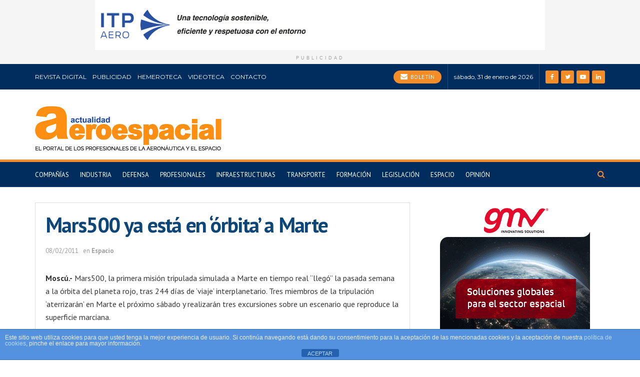

--- FILE ---
content_type: text/html; charset=utf-8
request_url: https://www.google.com/recaptcha/api2/anchor?ar=1&k=6LfKWvYlAAAAAPfdNJYEVC5668QgvYz9OF8qxbAH&co=aHR0cHM6Ly9hY3R1YWxpZGFkYWVyb2VzcGFjaWFsLmNvbTo0NDM.&hl=en&v=N67nZn4AqZkNcbeMu4prBgzg&size=invisible&anchor-ms=20000&execute-ms=30000&cb=d0m9cmm0nuf2
body_size: 48669
content:
<!DOCTYPE HTML><html dir="ltr" lang="en"><head><meta http-equiv="Content-Type" content="text/html; charset=UTF-8">
<meta http-equiv="X-UA-Compatible" content="IE=edge">
<title>reCAPTCHA</title>
<style type="text/css">
/* cyrillic-ext */
@font-face {
  font-family: 'Roboto';
  font-style: normal;
  font-weight: 400;
  font-stretch: 100%;
  src: url(//fonts.gstatic.com/s/roboto/v48/KFO7CnqEu92Fr1ME7kSn66aGLdTylUAMa3GUBHMdazTgWw.woff2) format('woff2');
  unicode-range: U+0460-052F, U+1C80-1C8A, U+20B4, U+2DE0-2DFF, U+A640-A69F, U+FE2E-FE2F;
}
/* cyrillic */
@font-face {
  font-family: 'Roboto';
  font-style: normal;
  font-weight: 400;
  font-stretch: 100%;
  src: url(//fonts.gstatic.com/s/roboto/v48/KFO7CnqEu92Fr1ME7kSn66aGLdTylUAMa3iUBHMdazTgWw.woff2) format('woff2');
  unicode-range: U+0301, U+0400-045F, U+0490-0491, U+04B0-04B1, U+2116;
}
/* greek-ext */
@font-face {
  font-family: 'Roboto';
  font-style: normal;
  font-weight: 400;
  font-stretch: 100%;
  src: url(//fonts.gstatic.com/s/roboto/v48/KFO7CnqEu92Fr1ME7kSn66aGLdTylUAMa3CUBHMdazTgWw.woff2) format('woff2');
  unicode-range: U+1F00-1FFF;
}
/* greek */
@font-face {
  font-family: 'Roboto';
  font-style: normal;
  font-weight: 400;
  font-stretch: 100%;
  src: url(//fonts.gstatic.com/s/roboto/v48/KFO7CnqEu92Fr1ME7kSn66aGLdTylUAMa3-UBHMdazTgWw.woff2) format('woff2');
  unicode-range: U+0370-0377, U+037A-037F, U+0384-038A, U+038C, U+038E-03A1, U+03A3-03FF;
}
/* math */
@font-face {
  font-family: 'Roboto';
  font-style: normal;
  font-weight: 400;
  font-stretch: 100%;
  src: url(//fonts.gstatic.com/s/roboto/v48/KFO7CnqEu92Fr1ME7kSn66aGLdTylUAMawCUBHMdazTgWw.woff2) format('woff2');
  unicode-range: U+0302-0303, U+0305, U+0307-0308, U+0310, U+0312, U+0315, U+031A, U+0326-0327, U+032C, U+032F-0330, U+0332-0333, U+0338, U+033A, U+0346, U+034D, U+0391-03A1, U+03A3-03A9, U+03B1-03C9, U+03D1, U+03D5-03D6, U+03F0-03F1, U+03F4-03F5, U+2016-2017, U+2034-2038, U+203C, U+2040, U+2043, U+2047, U+2050, U+2057, U+205F, U+2070-2071, U+2074-208E, U+2090-209C, U+20D0-20DC, U+20E1, U+20E5-20EF, U+2100-2112, U+2114-2115, U+2117-2121, U+2123-214F, U+2190, U+2192, U+2194-21AE, U+21B0-21E5, U+21F1-21F2, U+21F4-2211, U+2213-2214, U+2216-22FF, U+2308-230B, U+2310, U+2319, U+231C-2321, U+2336-237A, U+237C, U+2395, U+239B-23B7, U+23D0, U+23DC-23E1, U+2474-2475, U+25AF, U+25B3, U+25B7, U+25BD, U+25C1, U+25CA, U+25CC, U+25FB, U+266D-266F, U+27C0-27FF, U+2900-2AFF, U+2B0E-2B11, U+2B30-2B4C, U+2BFE, U+3030, U+FF5B, U+FF5D, U+1D400-1D7FF, U+1EE00-1EEFF;
}
/* symbols */
@font-face {
  font-family: 'Roboto';
  font-style: normal;
  font-weight: 400;
  font-stretch: 100%;
  src: url(//fonts.gstatic.com/s/roboto/v48/KFO7CnqEu92Fr1ME7kSn66aGLdTylUAMaxKUBHMdazTgWw.woff2) format('woff2');
  unicode-range: U+0001-000C, U+000E-001F, U+007F-009F, U+20DD-20E0, U+20E2-20E4, U+2150-218F, U+2190, U+2192, U+2194-2199, U+21AF, U+21E6-21F0, U+21F3, U+2218-2219, U+2299, U+22C4-22C6, U+2300-243F, U+2440-244A, U+2460-24FF, U+25A0-27BF, U+2800-28FF, U+2921-2922, U+2981, U+29BF, U+29EB, U+2B00-2BFF, U+4DC0-4DFF, U+FFF9-FFFB, U+10140-1018E, U+10190-1019C, U+101A0, U+101D0-101FD, U+102E0-102FB, U+10E60-10E7E, U+1D2C0-1D2D3, U+1D2E0-1D37F, U+1F000-1F0FF, U+1F100-1F1AD, U+1F1E6-1F1FF, U+1F30D-1F30F, U+1F315, U+1F31C, U+1F31E, U+1F320-1F32C, U+1F336, U+1F378, U+1F37D, U+1F382, U+1F393-1F39F, U+1F3A7-1F3A8, U+1F3AC-1F3AF, U+1F3C2, U+1F3C4-1F3C6, U+1F3CA-1F3CE, U+1F3D4-1F3E0, U+1F3ED, U+1F3F1-1F3F3, U+1F3F5-1F3F7, U+1F408, U+1F415, U+1F41F, U+1F426, U+1F43F, U+1F441-1F442, U+1F444, U+1F446-1F449, U+1F44C-1F44E, U+1F453, U+1F46A, U+1F47D, U+1F4A3, U+1F4B0, U+1F4B3, U+1F4B9, U+1F4BB, U+1F4BF, U+1F4C8-1F4CB, U+1F4D6, U+1F4DA, U+1F4DF, U+1F4E3-1F4E6, U+1F4EA-1F4ED, U+1F4F7, U+1F4F9-1F4FB, U+1F4FD-1F4FE, U+1F503, U+1F507-1F50B, U+1F50D, U+1F512-1F513, U+1F53E-1F54A, U+1F54F-1F5FA, U+1F610, U+1F650-1F67F, U+1F687, U+1F68D, U+1F691, U+1F694, U+1F698, U+1F6AD, U+1F6B2, U+1F6B9-1F6BA, U+1F6BC, U+1F6C6-1F6CF, U+1F6D3-1F6D7, U+1F6E0-1F6EA, U+1F6F0-1F6F3, U+1F6F7-1F6FC, U+1F700-1F7FF, U+1F800-1F80B, U+1F810-1F847, U+1F850-1F859, U+1F860-1F887, U+1F890-1F8AD, U+1F8B0-1F8BB, U+1F8C0-1F8C1, U+1F900-1F90B, U+1F93B, U+1F946, U+1F984, U+1F996, U+1F9E9, U+1FA00-1FA6F, U+1FA70-1FA7C, U+1FA80-1FA89, U+1FA8F-1FAC6, U+1FACE-1FADC, U+1FADF-1FAE9, U+1FAF0-1FAF8, U+1FB00-1FBFF;
}
/* vietnamese */
@font-face {
  font-family: 'Roboto';
  font-style: normal;
  font-weight: 400;
  font-stretch: 100%;
  src: url(//fonts.gstatic.com/s/roboto/v48/KFO7CnqEu92Fr1ME7kSn66aGLdTylUAMa3OUBHMdazTgWw.woff2) format('woff2');
  unicode-range: U+0102-0103, U+0110-0111, U+0128-0129, U+0168-0169, U+01A0-01A1, U+01AF-01B0, U+0300-0301, U+0303-0304, U+0308-0309, U+0323, U+0329, U+1EA0-1EF9, U+20AB;
}
/* latin-ext */
@font-face {
  font-family: 'Roboto';
  font-style: normal;
  font-weight: 400;
  font-stretch: 100%;
  src: url(//fonts.gstatic.com/s/roboto/v48/KFO7CnqEu92Fr1ME7kSn66aGLdTylUAMa3KUBHMdazTgWw.woff2) format('woff2');
  unicode-range: U+0100-02BA, U+02BD-02C5, U+02C7-02CC, U+02CE-02D7, U+02DD-02FF, U+0304, U+0308, U+0329, U+1D00-1DBF, U+1E00-1E9F, U+1EF2-1EFF, U+2020, U+20A0-20AB, U+20AD-20C0, U+2113, U+2C60-2C7F, U+A720-A7FF;
}
/* latin */
@font-face {
  font-family: 'Roboto';
  font-style: normal;
  font-weight: 400;
  font-stretch: 100%;
  src: url(//fonts.gstatic.com/s/roboto/v48/KFO7CnqEu92Fr1ME7kSn66aGLdTylUAMa3yUBHMdazQ.woff2) format('woff2');
  unicode-range: U+0000-00FF, U+0131, U+0152-0153, U+02BB-02BC, U+02C6, U+02DA, U+02DC, U+0304, U+0308, U+0329, U+2000-206F, U+20AC, U+2122, U+2191, U+2193, U+2212, U+2215, U+FEFF, U+FFFD;
}
/* cyrillic-ext */
@font-face {
  font-family: 'Roboto';
  font-style: normal;
  font-weight: 500;
  font-stretch: 100%;
  src: url(//fonts.gstatic.com/s/roboto/v48/KFO7CnqEu92Fr1ME7kSn66aGLdTylUAMa3GUBHMdazTgWw.woff2) format('woff2');
  unicode-range: U+0460-052F, U+1C80-1C8A, U+20B4, U+2DE0-2DFF, U+A640-A69F, U+FE2E-FE2F;
}
/* cyrillic */
@font-face {
  font-family: 'Roboto';
  font-style: normal;
  font-weight: 500;
  font-stretch: 100%;
  src: url(//fonts.gstatic.com/s/roboto/v48/KFO7CnqEu92Fr1ME7kSn66aGLdTylUAMa3iUBHMdazTgWw.woff2) format('woff2');
  unicode-range: U+0301, U+0400-045F, U+0490-0491, U+04B0-04B1, U+2116;
}
/* greek-ext */
@font-face {
  font-family: 'Roboto';
  font-style: normal;
  font-weight: 500;
  font-stretch: 100%;
  src: url(//fonts.gstatic.com/s/roboto/v48/KFO7CnqEu92Fr1ME7kSn66aGLdTylUAMa3CUBHMdazTgWw.woff2) format('woff2');
  unicode-range: U+1F00-1FFF;
}
/* greek */
@font-face {
  font-family: 'Roboto';
  font-style: normal;
  font-weight: 500;
  font-stretch: 100%;
  src: url(//fonts.gstatic.com/s/roboto/v48/KFO7CnqEu92Fr1ME7kSn66aGLdTylUAMa3-UBHMdazTgWw.woff2) format('woff2');
  unicode-range: U+0370-0377, U+037A-037F, U+0384-038A, U+038C, U+038E-03A1, U+03A3-03FF;
}
/* math */
@font-face {
  font-family: 'Roboto';
  font-style: normal;
  font-weight: 500;
  font-stretch: 100%;
  src: url(//fonts.gstatic.com/s/roboto/v48/KFO7CnqEu92Fr1ME7kSn66aGLdTylUAMawCUBHMdazTgWw.woff2) format('woff2');
  unicode-range: U+0302-0303, U+0305, U+0307-0308, U+0310, U+0312, U+0315, U+031A, U+0326-0327, U+032C, U+032F-0330, U+0332-0333, U+0338, U+033A, U+0346, U+034D, U+0391-03A1, U+03A3-03A9, U+03B1-03C9, U+03D1, U+03D5-03D6, U+03F0-03F1, U+03F4-03F5, U+2016-2017, U+2034-2038, U+203C, U+2040, U+2043, U+2047, U+2050, U+2057, U+205F, U+2070-2071, U+2074-208E, U+2090-209C, U+20D0-20DC, U+20E1, U+20E5-20EF, U+2100-2112, U+2114-2115, U+2117-2121, U+2123-214F, U+2190, U+2192, U+2194-21AE, U+21B0-21E5, U+21F1-21F2, U+21F4-2211, U+2213-2214, U+2216-22FF, U+2308-230B, U+2310, U+2319, U+231C-2321, U+2336-237A, U+237C, U+2395, U+239B-23B7, U+23D0, U+23DC-23E1, U+2474-2475, U+25AF, U+25B3, U+25B7, U+25BD, U+25C1, U+25CA, U+25CC, U+25FB, U+266D-266F, U+27C0-27FF, U+2900-2AFF, U+2B0E-2B11, U+2B30-2B4C, U+2BFE, U+3030, U+FF5B, U+FF5D, U+1D400-1D7FF, U+1EE00-1EEFF;
}
/* symbols */
@font-face {
  font-family: 'Roboto';
  font-style: normal;
  font-weight: 500;
  font-stretch: 100%;
  src: url(//fonts.gstatic.com/s/roboto/v48/KFO7CnqEu92Fr1ME7kSn66aGLdTylUAMaxKUBHMdazTgWw.woff2) format('woff2');
  unicode-range: U+0001-000C, U+000E-001F, U+007F-009F, U+20DD-20E0, U+20E2-20E4, U+2150-218F, U+2190, U+2192, U+2194-2199, U+21AF, U+21E6-21F0, U+21F3, U+2218-2219, U+2299, U+22C4-22C6, U+2300-243F, U+2440-244A, U+2460-24FF, U+25A0-27BF, U+2800-28FF, U+2921-2922, U+2981, U+29BF, U+29EB, U+2B00-2BFF, U+4DC0-4DFF, U+FFF9-FFFB, U+10140-1018E, U+10190-1019C, U+101A0, U+101D0-101FD, U+102E0-102FB, U+10E60-10E7E, U+1D2C0-1D2D3, U+1D2E0-1D37F, U+1F000-1F0FF, U+1F100-1F1AD, U+1F1E6-1F1FF, U+1F30D-1F30F, U+1F315, U+1F31C, U+1F31E, U+1F320-1F32C, U+1F336, U+1F378, U+1F37D, U+1F382, U+1F393-1F39F, U+1F3A7-1F3A8, U+1F3AC-1F3AF, U+1F3C2, U+1F3C4-1F3C6, U+1F3CA-1F3CE, U+1F3D4-1F3E0, U+1F3ED, U+1F3F1-1F3F3, U+1F3F5-1F3F7, U+1F408, U+1F415, U+1F41F, U+1F426, U+1F43F, U+1F441-1F442, U+1F444, U+1F446-1F449, U+1F44C-1F44E, U+1F453, U+1F46A, U+1F47D, U+1F4A3, U+1F4B0, U+1F4B3, U+1F4B9, U+1F4BB, U+1F4BF, U+1F4C8-1F4CB, U+1F4D6, U+1F4DA, U+1F4DF, U+1F4E3-1F4E6, U+1F4EA-1F4ED, U+1F4F7, U+1F4F9-1F4FB, U+1F4FD-1F4FE, U+1F503, U+1F507-1F50B, U+1F50D, U+1F512-1F513, U+1F53E-1F54A, U+1F54F-1F5FA, U+1F610, U+1F650-1F67F, U+1F687, U+1F68D, U+1F691, U+1F694, U+1F698, U+1F6AD, U+1F6B2, U+1F6B9-1F6BA, U+1F6BC, U+1F6C6-1F6CF, U+1F6D3-1F6D7, U+1F6E0-1F6EA, U+1F6F0-1F6F3, U+1F6F7-1F6FC, U+1F700-1F7FF, U+1F800-1F80B, U+1F810-1F847, U+1F850-1F859, U+1F860-1F887, U+1F890-1F8AD, U+1F8B0-1F8BB, U+1F8C0-1F8C1, U+1F900-1F90B, U+1F93B, U+1F946, U+1F984, U+1F996, U+1F9E9, U+1FA00-1FA6F, U+1FA70-1FA7C, U+1FA80-1FA89, U+1FA8F-1FAC6, U+1FACE-1FADC, U+1FADF-1FAE9, U+1FAF0-1FAF8, U+1FB00-1FBFF;
}
/* vietnamese */
@font-face {
  font-family: 'Roboto';
  font-style: normal;
  font-weight: 500;
  font-stretch: 100%;
  src: url(//fonts.gstatic.com/s/roboto/v48/KFO7CnqEu92Fr1ME7kSn66aGLdTylUAMa3OUBHMdazTgWw.woff2) format('woff2');
  unicode-range: U+0102-0103, U+0110-0111, U+0128-0129, U+0168-0169, U+01A0-01A1, U+01AF-01B0, U+0300-0301, U+0303-0304, U+0308-0309, U+0323, U+0329, U+1EA0-1EF9, U+20AB;
}
/* latin-ext */
@font-face {
  font-family: 'Roboto';
  font-style: normal;
  font-weight: 500;
  font-stretch: 100%;
  src: url(//fonts.gstatic.com/s/roboto/v48/KFO7CnqEu92Fr1ME7kSn66aGLdTylUAMa3KUBHMdazTgWw.woff2) format('woff2');
  unicode-range: U+0100-02BA, U+02BD-02C5, U+02C7-02CC, U+02CE-02D7, U+02DD-02FF, U+0304, U+0308, U+0329, U+1D00-1DBF, U+1E00-1E9F, U+1EF2-1EFF, U+2020, U+20A0-20AB, U+20AD-20C0, U+2113, U+2C60-2C7F, U+A720-A7FF;
}
/* latin */
@font-face {
  font-family: 'Roboto';
  font-style: normal;
  font-weight: 500;
  font-stretch: 100%;
  src: url(//fonts.gstatic.com/s/roboto/v48/KFO7CnqEu92Fr1ME7kSn66aGLdTylUAMa3yUBHMdazQ.woff2) format('woff2');
  unicode-range: U+0000-00FF, U+0131, U+0152-0153, U+02BB-02BC, U+02C6, U+02DA, U+02DC, U+0304, U+0308, U+0329, U+2000-206F, U+20AC, U+2122, U+2191, U+2193, U+2212, U+2215, U+FEFF, U+FFFD;
}
/* cyrillic-ext */
@font-face {
  font-family: 'Roboto';
  font-style: normal;
  font-weight: 900;
  font-stretch: 100%;
  src: url(//fonts.gstatic.com/s/roboto/v48/KFO7CnqEu92Fr1ME7kSn66aGLdTylUAMa3GUBHMdazTgWw.woff2) format('woff2');
  unicode-range: U+0460-052F, U+1C80-1C8A, U+20B4, U+2DE0-2DFF, U+A640-A69F, U+FE2E-FE2F;
}
/* cyrillic */
@font-face {
  font-family: 'Roboto';
  font-style: normal;
  font-weight: 900;
  font-stretch: 100%;
  src: url(//fonts.gstatic.com/s/roboto/v48/KFO7CnqEu92Fr1ME7kSn66aGLdTylUAMa3iUBHMdazTgWw.woff2) format('woff2');
  unicode-range: U+0301, U+0400-045F, U+0490-0491, U+04B0-04B1, U+2116;
}
/* greek-ext */
@font-face {
  font-family: 'Roboto';
  font-style: normal;
  font-weight: 900;
  font-stretch: 100%;
  src: url(//fonts.gstatic.com/s/roboto/v48/KFO7CnqEu92Fr1ME7kSn66aGLdTylUAMa3CUBHMdazTgWw.woff2) format('woff2');
  unicode-range: U+1F00-1FFF;
}
/* greek */
@font-face {
  font-family: 'Roboto';
  font-style: normal;
  font-weight: 900;
  font-stretch: 100%;
  src: url(//fonts.gstatic.com/s/roboto/v48/KFO7CnqEu92Fr1ME7kSn66aGLdTylUAMa3-UBHMdazTgWw.woff2) format('woff2');
  unicode-range: U+0370-0377, U+037A-037F, U+0384-038A, U+038C, U+038E-03A1, U+03A3-03FF;
}
/* math */
@font-face {
  font-family: 'Roboto';
  font-style: normal;
  font-weight: 900;
  font-stretch: 100%;
  src: url(//fonts.gstatic.com/s/roboto/v48/KFO7CnqEu92Fr1ME7kSn66aGLdTylUAMawCUBHMdazTgWw.woff2) format('woff2');
  unicode-range: U+0302-0303, U+0305, U+0307-0308, U+0310, U+0312, U+0315, U+031A, U+0326-0327, U+032C, U+032F-0330, U+0332-0333, U+0338, U+033A, U+0346, U+034D, U+0391-03A1, U+03A3-03A9, U+03B1-03C9, U+03D1, U+03D5-03D6, U+03F0-03F1, U+03F4-03F5, U+2016-2017, U+2034-2038, U+203C, U+2040, U+2043, U+2047, U+2050, U+2057, U+205F, U+2070-2071, U+2074-208E, U+2090-209C, U+20D0-20DC, U+20E1, U+20E5-20EF, U+2100-2112, U+2114-2115, U+2117-2121, U+2123-214F, U+2190, U+2192, U+2194-21AE, U+21B0-21E5, U+21F1-21F2, U+21F4-2211, U+2213-2214, U+2216-22FF, U+2308-230B, U+2310, U+2319, U+231C-2321, U+2336-237A, U+237C, U+2395, U+239B-23B7, U+23D0, U+23DC-23E1, U+2474-2475, U+25AF, U+25B3, U+25B7, U+25BD, U+25C1, U+25CA, U+25CC, U+25FB, U+266D-266F, U+27C0-27FF, U+2900-2AFF, U+2B0E-2B11, U+2B30-2B4C, U+2BFE, U+3030, U+FF5B, U+FF5D, U+1D400-1D7FF, U+1EE00-1EEFF;
}
/* symbols */
@font-face {
  font-family: 'Roboto';
  font-style: normal;
  font-weight: 900;
  font-stretch: 100%;
  src: url(//fonts.gstatic.com/s/roboto/v48/KFO7CnqEu92Fr1ME7kSn66aGLdTylUAMaxKUBHMdazTgWw.woff2) format('woff2');
  unicode-range: U+0001-000C, U+000E-001F, U+007F-009F, U+20DD-20E0, U+20E2-20E4, U+2150-218F, U+2190, U+2192, U+2194-2199, U+21AF, U+21E6-21F0, U+21F3, U+2218-2219, U+2299, U+22C4-22C6, U+2300-243F, U+2440-244A, U+2460-24FF, U+25A0-27BF, U+2800-28FF, U+2921-2922, U+2981, U+29BF, U+29EB, U+2B00-2BFF, U+4DC0-4DFF, U+FFF9-FFFB, U+10140-1018E, U+10190-1019C, U+101A0, U+101D0-101FD, U+102E0-102FB, U+10E60-10E7E, U+1D2C0-1D2D3, U+1D2E0-1D37F, U+1F000-1F0FF, U+1F100-1F1AD, U+1F1E6-1F1FF, U+1F30D-1F30F, U+1F315, U+1F31C, U+1F31E, U+1F320-1F32C, U+1F336, U+1F378, U+1F37D, U+1F382, U+1F393-1F39F, U+1F3A7-1F3A8, U+1F3AC-1F3AF, U+1F3C2, U+1F3C4-1F3C6, U+1F3CA-1F3CE, U+1F3D4-1F3E0, U+1F3ED, U+1F3F1-1F3F3, U+1F3F5-1F3F7, U+1F408, U+1F415, U+1F41F, U+1F426, U+1F43F, U+1F441-1F442, U+1F444, U+1F446-1F449, U+1F44C-1F44E, U+1F453, U+1F46A, U+1F47D, U+1F4A3, U+1F4B0, U+1F4B3, U+1F4B9, U+1F4BB, U+1F4BF, U+1F4C8-1F4CB, U+1F4D6, U+1F4DA, U+1F4DF, U+1F4E3-1F4E6, U+1F4EA-1F4ED, U+1F4F7, U+1F4F9-1F4FB, U+1F4FD-1F4FE, U+1F503, U+1F507-1F50B, U+1F50D, U+1F512-1F513, U+1F53E-1F54A, U+1F54F-1F5FA, U+1F610, U+1F650-1F67F, U+1F687, U+1F68D, U+1F691, U+1F694, U+1F698, U+1F6AD, U+1F6B2, U+1F6B9-1F6BA, U+1F6BC, U+1F6C6-1F6CF, U+1F6D3-1F6D7, U+1F6E0-1F6EA, U+1F6F0-1F6F3, U+1F6F7-1F6FC, U+1F700-1F7FF, U+1F800-1F80B, U+1F810-1F847, U+1F850-1F859, U+1F860-1F887, U+1F890-1F8AD, U+1F8B0-1F8BB, U+1F8C0-1F8C1, U+1F900-1F90B, U+1F93B, U+1F946, U+1F984, U+1F996, U+1F9E9, U+1FA00-1FA6F, U+1FA70-1FA7C, U+1FA80-1FA89, U+1FA8F-1FAC6, U+1FACE-1FADC, U+1FADF-1FAE9, U+1FAF0-1FAF8, U+1FB00-1FBFF;
}
/* vietnamese */
@font-face {
  font-family: 'Roboto';
  font-style: normal;
  font-weight: 900;
  font-stretch: 100%;
  src: url(//fonts.gstatic.com/s/roboto/v48/KFO7CnqEu92Fr1ME7kSn66aGLdTylUAMa3OUBHMdazTgWw.woff2) format('woff2');
  unicode-range: U+0102-0103, U+0110-0111, U+0128-0129, U+0168-0169, U+01A0-01A1, U+01AF-01B0, U+0300-0301, U+0303-0304, U+0308-0309, U+0323, U+0329, U+1EA0-1EF9, U+20AB;
}
/* latin-ext */
@font-face {
  font-family: 'Roboto';
  font-style: normal;
  font-weight: 900;
  font-stretch: 100%;
  src: url(//fonts.gstatic.com/s/roboto/v48/KFO7CnqEu92Fr1ME7kSn66aGLdTylUAMa3KUBHMdazTgWw.woff2) format('woff2');
  unicode-range: U+0100-02BA, U+02BD-02C5, U+02C7-02CC, U+02CE-02D7, U+02DD-02FF, U+0304, U+0308, U+0329, U+1D00-1DBF, U+1E00-1E9F, U+1EF2-1EFF, U+2020, U+20A0-20AB, U+20AD-20C0, U+2113, U+2C60-2C7F, U+A720-A7FF;
}
/* latin */
@font-face {
  font-family: 'Roboto';
  font-style: normal;
  font-weight: 900;
  font-stretch: 100%;
  src: url(//fonts.gstatic.com/s/roboto/v48/KFO7CnqEu92Fr1ME7kSn66aGLdTylUAMa3yUBHMdazQ.woff2) format('woff2');
  unicode-range: U+0000-00FF, U+0131, U+0152-0153, U+02BB-02BC, U+02C6, U+02DA, U+02DC, U+0304, U+0308, U+0329, U+2000-206F, U+20AC, U+2122, U+2191, U+2193, U+2212, U+2215, U+FEFF, U+FFFD;
}

</style>
<link rel="stylesheet" type="text/css" href="https://www.gstatic.com/recaptcha/releases/N67nZn4AqZkNcbeMu4prBgzg/styles__ltr.css">
<script nonce="hHyHbgmbprBwe3Z8jKM3ZA" type="text/javascript">window['__recaptcha_api'] = 'https://www.google.com/recaptcha/api2/';</script>
<script type="text/javascript" src="https://www.gstatic.com/recaptcha/releases/N67nZn4AqZkNcbeMu4prBgzg/recaptcha__en.js" nonce="hHyHbgmbprBwe3Z8jKM3ZA">
      
    </script></head>
<body><div id="rc-anchor-alert" class="rc-anchor-alert"></div>
<input type="hidden" id="recaptcha-token" value="[base64]">
<script type="text/javascript" nonce="hHyHbgmbprBwe3Z8jKM3ZA">
      recaptcha.anchor.Main.init("[\x22ainput\x22,[\x22bgdata\x22,\x22\x22,\[base64]/[base64]/[base64]/[base64]/[base64]/UltsKytdPUU6KEU8MjA0OD9SW2wrK109RT4+NnwxOTI6KChFJjY0NTEyKT09NTUyOTYmJk0rMTxjLmxlbmd0aCYmKGMuY2hhckNvZGVBdChNKzEpJjY0NTEyKT09NTYzMjA/[base64]/[base64]/[base64]/[base64]/[base64]/[base64]/[base64]\x22,\[base64]\x22,\x22ajTCkMOBwo3DrEXDnsKbwqJEw7rDssO4KcKCw58Qw5PDucOqeMKrAcKjw6/CrRPChMOaY8Knw7FAw7ASWsOgw4MNwpgpw77DkTbDtHLDvSNwesKvRsKENsKaw74lX2U3HcKoZQ/Cpz5uOsKbwqVuOTYpwrzDnn3Dq8KbfsO2wpnDpXnDjcOQw73CpVgRw5fCqVrDtMO3w7tYUsKdEMOAw7DCvUFUF8KLw4YREMOVw4hkwp1sLFhowq7Ct8OKwq85c8O8w4bCmRpXW8Oiw6Y8NcK8wp1vGMOxwpPCtHXCkcOzTMOJJ2PDtSAZw4nCmF/DvEY8w6FzcTVyeQRAw4ZGXR9ow6DDiydMMcOSe8KnBTJBLBLDi8KkwrhDwpPDv34QwofCgjZ7G8K/VsKwW1DCqGPDmsKnAcKLwo7Ds8OGD8KZWsKvOyQYw7N8woDCmTpBfMOUwrA8wrzCp8KMHw7DtcOUwrlGAWTClCxtwrbDkWzDgMOkKsOCXcOffMOlPiHDkWIxCcKnWcODwqrDjXlnLMONwoRCBgzCn8OLwpbDk8OKPFFjwqLCqk/DtjkHw5Ykw6htwqnCki0ew54Owox3w6TCjsKowoFdGytkIH0hP2TCt2zCmsOEwqBpw6BVBcO+wod/[base64]/Cgm1dfgRAw6YFF3rCh8KUwptKwpMBwpHDs8KLw6kvwppnwrDDtsKOw7LCtFXDs8KuXDFlJ3dxwoZWwrp2U8Oww7TDklU+EgzDlsKxwpJdwrwRfMKsw6tVfW7CkwxXwp0jwp3CjDHDli03w53Dr3zCjSHCqcO7w4A+OSASw61tO8KaYcKJw6XCsF7CszXCuS/DnsOUw5fDgcKaQcOtFcO/w4duwo0WLEJXa8O/EcOHwpsteU5sAXw/asKRD2l0XwzDh8KDwo8gwo4KMAfDvMOKWcOzFMKpw67Dq8KPHBpSw7TCuzFswo1PMsKsTsKgwqbCjGPCv8Ond8K6wqFJZx/Ds8Olw4x/[base64]/[base64]/cMONwpltw5gOEEHDicO2fgpKBsKTwpbCpDJ5w59QDFoTf3PCmjPCuMKmwpjDn8OcKD/DusK0w6DDr8KcCQR3BWzCs8OlQXrCrAkWwp15w4N3L1vDgMKRw6hgEXJPKsKnw4J/L8Kxw4J8IGh6MwHDm1csQMOrwqp4wqHCoWPClsKDwp58R8K1YXooHF4/w7jCvMORXMKVw4TDgyJ3WG7CgkkTwp9ywq3CkGJBY0hiwpzDrgsCbXAVLMOlO8OTw5E/[base64]/Cgj1pc0cIK8OiLB12fMK9MC/[base64]/w7ZQMsKkX8KUVngkNQTDksKIUCoBwqQnw5BAJMOkQVsfwrfDow5fw43Cg1BiwofCtMK9YiVMcUI4HS8wwq7DisOMwpRowrPCjkjDr8OmHMK+JnXDu8KYfsKcwrbCqAHCs8O6dcKrUE/CniTDpsOUEy/Chg/Di8KXScKRCE9rTlNVDlvCpcKhw7USwodSPjdlw5nCncK+w5DDqMKUw7/Ch3I4GcKRYh7DsFkaw6TCh8OxEcKewrnDoVPDv8OLwo0lBMO/w7fCssOhQRVPW8Kow47CrGIBbVlPw7rDp8K4w7Y8WBjCmsK3w4jDhsK4wpLChSwfwqhNw5jDpjjDlMOLSXdLBG82w6ZKTMKHw5VvdnnDrMKQwo/DplA9BsKnJsKCwqUvw591G8K7FEbDmgw1fMOow7ZvwosRZFh6w5kwS1fClB7DssKww7BpGsKHXmfDqcKxw5TCgwjDqsOSw5zCi8KsGMOjDBTCrMK9w5jDn0QtVjjDpGrCmmDDtcK4dgZvW8KRYcOPEE57J3UIw5x9SzfCgEJ/[base64]/Dk8OnAVLCn2lrV8OzBMOdF8KiRsOywoxQwp3ClSAdEkLDslHDqHHCtl9obsO/w71AEMKMJ05Rw4zDv8KjEgZ7T8O5e8KawrbCsAnCsi4XM0VFwpXCvGHDm3zCnkMoNEZWw6fClRLDjcOgw6Fyw6dHBiQpwrQyTmhUEMOcw5gIw4EYw4lHwqDCusKOw6/DoR/DsgnCpcKGZ0kuHXrCnMKLw7zCrUbDoHBLVHnCi8O9TMOzw7N6GsKBw67DpsKWBcKdRcOxwr0Gw4Jiw7liwovCkVXCl1g+VsKUw4FWw7wUbnp9woEEwonDp8Klw7HDs11hfsKswp3CqnNjwq/DosOqTcOvEXDCrx/CjzzDs8KjeHnDlsOKccORw4xNaTYRS1LDqcOvQW3DnGMjegUEJVPCt1LDvMKzFMO+JsKVTHLDvDLChWfDok5jw7gtRsOAY8OVwrHDjkIVSSnCvsKuMjIFw6lrwq81w7snSwEvwrx5MlXCpjHCgEJJwrjCj8KPwppew7jDr8O0b0U0UsK8ccO/wqR1RMOhw5teGH4+w4/Cmi04dcOCcMKRA8Ojwo4nVsKow6bChyZWGgAXecO7B8K1w6QONlHCrFM5L8OwwrzDl33DtDl9wo7DowfClsK6w7fDhR5tf3tQJMOXwp8JV8Kswp3DqMK4wr/DqwYEw7hfbhheMMOLw7PCm249OcKQwo7CjhpIGGbCtxJEQcOjA8KLFAfDjMObMMKcwrQGwrLDqx/DswpWBg1iEVnDoMKtCxDDo8OlBMK/ezh2OcKTwrFnZsKPwrRAwqLCs0DCjMKbWj7CvCLCrwXDucKWw5koUcKRwqPDmcOiGcOmw47DvcO2wqN+wo/DmcOkZwcowpbCi2UQaFLCt8KaAcKkMAsrHcKoB8KgFVh0w4NVPw3CkBTCqFDCh8KAKsOTDMKVw7JhdU9ww5VyOcOVWwgIU2HCgcONw6ADT34Gwrtlw6PDlDnDgsKjw6jDlF9jCQc/Dy1Pw4pzwpB+w4QAQMOwW8OPecOvXV42EgzCtVg4RcOwBzhywpfCjyV1wq/DrGrCkmTDlcK8wpjCusOzFsOiYcKbOn3DgEjCm8OawrPDncKeZFrCkMKpZMOmwrbDpg/[base64]/CusKcfcOJw7/DkX9Gw7fDjD0Kwq3DlVHDgA88ecOLwoscw4R6w4fCtcOfw4vCoGxWejrDisOOX0lQVMK5w6snMzHCjMObw6XCrEZTw40xPk8nwqNaw4/DvsKlwpk7wqDCnMOCwplpwqkcw6JeLFrCthdtIgREw4E4Rl9SGcKrwpXDkSJSRlEXwqLDmMKBAx0OMEcLwprCj8KHw4/CscOYw7Utw7rDpMOvwq5+a8Kow5/DnMKbwojCknpsw5rDnsKmVMO+ecK8w7TDvcOTU8OTdi4pYQvCqzQEw7cCwqjDnEzCohvCmsOaw5/Dmy3DsMOiTQTDujd/wq8+LcKVD3LDnXTDsFtIG8OmJWnCsk80wpPChAwIw4PCjx/DvllOwrFAbDQrwoQ8woRqWwjDgCRlZsKGw70jwonDicKWH8OiW8KHw6vDhMOmYzNgw7rDpcO3w4VTw4TDsE3CgcObwopCwpJswozDt8KKw6hlET3CpXsuwr8tw5jDj8O2woUyA3F0wqpuw4/[base64]/[base64]/DmcK0woQ+MMKvw7vDnGFgZ8KDw4Bnwo11w5Jkw7dLd8KNCMKrBMO9MCJ+aBlcRSDDqVnDrMKrC8OPwo9JaGwZI8OawqjDkBrDnBxhHMK+w5TCmcO5woXDg8KvbsK/wo7DixbDp8O+wqjDujU/DsO0w5dqwr4Sw75JwrsZw64rw51xBnxgFMKWGsKTw6FQYsKKwqfDqcK4wrHDu8KgPsKjJQDDvsKhXStYccO4fAnDosKkYcOdGQR6E8OPBmYrwqnDqz8VR8Kgw70cw5HCncKSw7rCtsKww5/[base64]/CiGXDtmltZ18jKMO1w7dkwoTDpsK5wr7DjlnCvQEZwpUbWsKzwrvDgcKMw4/[base64]/[base64]/M3LDhcO/[base64]/ChsOmwr3Dq8OQCSoIBsK+MMKPYgArKk/ClS1QwpUnfHzDpsKLEMOHfsKDwoImwr7Cij1awoDCjsK/ZsO+CwDDt8K/wqR5dzvCr8KtXF93woEgTcOqw6ATw4DCgwfCoy3CiBbCncOKAsOdw6bDt33DuMKnworDpWwkD8KgLsKHw63Dv1fCqsK+a8K3wobCl8KBIQZ9woLCjSTDqwzDtTc+UcOcKGxdasOpw5LCrcKWOl/Crh/CiSzCkcKcwqQpw4gEJMOEwqrDvMOJw6kqwo5xC8OmCV5qwocPbwLDocOZScONw7XCu0wuBibDpAXCtcKUw7TDusOrwq3DuA4ow6XCkk/[base64]/[base64]/DslvCgiTCoFTCsWbDusK6Hg8sw74pw4wWEsOFNsKyNX5kGAzDnwzDrhbDkSrDvWPDiMK1wrlzwqHDpMKdSkrDuhrDjMKbCwbCvmjDj8Oiw5szE8KZHnEfw7PDnmPDsTDDucKpf8Odwp/DuiM6QmDDnAPDuHnCgg4CdDzCucOnwoEdw6DDpsK0OTvCrj1CHi7DlMK0wrrDk1fDm8ObMlTDi8OcMSNtw61SwonDpsK4M1zCqsOMNhEbYsKUPivDuDvDqMKuP27CqS8WEMKRwoXCrMKraMKIw6PCuAhBwp9Awq5PPT/Ck8OBA8KRwqp1EEJ/[base64]/LggIBB/DsBVkwpXDnMOXPRXDtsKGIip9YMOHw4HCs8O/w6jCpCjDssOzdmDDm8K6woZGw7zCmAvCoMKdNsOrw7ljBjE+wpHClzhzYwPDoB0kCDgww7ghw43DrsObw6cgSjwVGxwIwrPDu2/[base64]/CvEvDl8K/WMOjKkTDji3CisOqw7zCi1ZoEMOwwrVwHV5PekfCsEBifcKRwr4FwoYZYV/DkW3CvnEYwqpLw5fChsOgwoPDoMK/egdEwoo1U8K2R1Q6JQnChmRqciJIwpR3RWhLYGJVT3tOKx8XwqwcKR/Cj8OdV8KuwpvDlQDDmsOQG8O9OF8gwo/Dg8K/SQRew6UwNMKrw7/Cp1DDncOVLhvCgsKuw77Dt8Kjw5A/woXCtcOFU3VMw4HClWTDhA7Co2JWWjsYfBkfwozCpMOBwq44w5HCq8KeTVfDvMKcRVHCm2jDmyzDkxtJwqcaw5fCqzxBw6/CgT1SEnrCoyoWag/DlAA+w6zCkcOlCMOfwqbClMK4FMKcc8KKw6lFw6o7worCoj/DsQMVwqLDjw8ew6zCmRDDr8OQOMOFSH9EMcOEDGQjwqPCrcKJw6UCHsKEYEDCqjvDqBvClsK/PyhsLsOmw4nCvV7CtcKgwrLChERrVDvCvcOYw63CjMOowrvCrhRawq/DucO/wotjw4sqw44nMH0Bw7jDqcKgBjzCu8OQHB3Do1/[base64]/DoEUKRAPCtAAsUydNHyvCuyx3w4NNwodcKDgFw6k1NsKYRcOTJsOIwqLDtsOzwr3Ckj3CgxZ0wqhXw5wFdz/DnkHDv30SEcO3wrsaWGLDjMOMZ8KydcKMQsK0EMOIw4TDgGXCnl3DpV9dGcKqOMKdN8O6w4BJJQRGw4Jee2BPQsO+OzcSN8K4ZUAFw5LCshAFPBRCNsO3wpgcTF/CmcOqF8OSwpvDsxARVMO0w481XcOaOzxyw4MRdWvDi8OFcMO3wrPDjEzDlhM/w4dORMKswq/CnVMCRsOTwok1AcKOwr8Bw6HCocKkDjvCocK6RE3DigQVw6EdUMKeU8O/[base64]/w71aXsKEecKmwq49w7PDg8KYQsKWw7pWw68fw5BLUH3DoT1mwpERwpUfwrLDssOqAcOAwobDrhoLw6s3bMOmRwXCvRAVw4cJJhhIw7/[base64]/DpsK+wrZGw4rDiXTCnMOBB0bCgsKww6RLw6ciwo7DtsKSwpAdwqjCnkbDpsOlwqczMhTClsKTY3DDrHMrUm/[base64]/[base64]/[base64]/Cq8KIw43Ci8KNZk5PMFt0RBnCvMOgw6vDsMKVwqfDscO1ZcK3FzxRA2trwqMsfsOJAh3DtsObwqkmw57ChnAmwozCpMKXwrbDlz3Dt8OmwrDDjcK3wpkTwo9mFcKpwqjDusKDLsOvGsO8wprClsOaAEPCvz3DuF/[base64]/Cv8OSwqxOwoAuwprDgcOAwrnDhEkKw4s1wqohc8KlN8OHRxcVJsKvw73CoihuK2fDncO1VxBDI8Oedykrw7F2S1/Dk8KlBMKXfCHDiVjCvQ0dHsOwwrMZTgcnYl7CuMONQ3fCncO0w6heOcKNwqfDncO0FMOlT8KRwpTCusK5wozDpQxvw6fCusKmWMKbe8K5fsOrAH/CkC/[base64]/[base64]/DoMKLwoXDjivDpUnCqELCh8KTw78vCkPDtRDCijrCuMKsJ8Krw45lwoRwb8KjVzJCwpxdDWkPwofDmcOKD8KAVwrDoUjDtMOowpTCiwB4wrXDizDDrwchNiDDqU9/dDfCrcK1LcOfw6hJw5Idw49bXQ5cDEjCv8K7w4XCgU8Mw5fClznDvjfDscK9w6cMbUU3WMK3w6/DkcKOTsOAwo1Kwoskw69zJcO3wpJPw5sqwoV8IsOpGSZQBcKCwpkGw7jDisKBwr4Uw5LClyzDsCPDp8OvOHJyMcOWbsKxY2Ycw6ZswopRw5cTwq8vwqDCrRzDhsOIdcKXw5BEw7jCt8KzaMORw6/DnBIjbQDDm2zCscKXG8KMJ8OZOxRAw6IGw5rDolAewqzDsj0WUMORUjXCrsO2JcKNbmIXPsO+w7Uow4kzw4HDkz3DtSNuwocvenHDncO5wo3DvcOxwrYfd3kzw51Cw4/[base64]/w5nDu8OmwrHClS7DgMKWWMOPEsKkw5DChsKHw6LDk8KLw5zCj8KzwrEBZhM2w4vDjFrCjwRHZcKqXsKnw57CtcKWw4h2wrLDhsKHw78nFCwJKQhPwrNjw6vDg8OlQMKSGhHCucKNwoLDgMOpCcOXf8O4OMKCdMK8ZiHDpAbCuFDCjF/CmsKCPj/[base64]/[base64]/[base64]/Cm1gSwrA3R2QzGnQ7w6BOY8ORwqDDjFLDpMOvHmTCmyPCjRTDgEhwdBxmSQ11w41jDcKmKcOYw4FbbEzClsOZwr/DoR3Cq8OeYQpJA2jDq8OMwpwcw6Jtwq/[base64]/[base64]/CpcKBIBoowqbCl8Kgwr9CwoF3BcORCcOpbMOaw6t1wrPDrRbCtMOiQRfCt3fDusKMXB/DgsOBbsOcw7HCpcOAwp8vwpFaT1bDm8OaIAUywrjClRDCuEDCn3cPDXJZwpPDowoeaWPCiVHDksOgWAtQw5B8OwwyX8KvfcOAYHvCsWfDmcO+w50vwpxcUlNyw44Qw4nClCDCrUsyHMO6J1AZwr1XY8KhEsO3w7TCkRdQw65Jw7nCmBXClELDj8K/[base64]/CsMOmfsKRLMOeWUUcwp0JwoVZC1DCu3/Ci2fCh8OFw6ccJsOWdmMYwq0ZD8OFNFYGw5vCj8K2wrrChsKWwoxQWMO7wqfCklvDjsOQdsOSHQ/CpMOuUTLCjMK4w4dBw47CtsORwoNSLQTCicObfgVowoPDjgxEwp3DowVbcXc3w4tXwqtva8O0DWTCh1LDosO+wpfCoiJ2w7TDmMKFwpzCvcOeQMOaZXbDkcK6wr7Ch8OKw757wr7CnQkpWW19w7bDjcK9cwcbGsKJw79FamXDssOqDR/Cth9Qwrdqw5REw4RzSwEWw6/CtcKlRAXCoQk8wozDoRgoXsONw6PChsKQw6pZw6lMSsOPCH3CkQDDrHRkNcOawokQw47ChStnwrdMTcKlw5/CncKFCDnDiE9wwq/CmH91wphvYnrDoAbCn8ORw5/DmWDDnSvDqRYnKMKGwqnDicKVwqzDnnx7wrvDhMKPLz/CjsKlw43CqMOZCzYtwqjDiQcoPAoTw4DDrMKNwpDCmGcVDljDrDPDs8KxOcKZN3h3w4HDl8KbMcONw4h7w5s+w6jCoQjDrWpCZF3DhsK+W8Ovw648wo3Dg0bDsWENw4LCgnbCl8OUBnhtKCpuNUDDlXchwrjDlUPCqsOrw7zDhj/DosOUXMKSwp7Cp8ODFcOWCwHCqCEkQcKyRGTDh8K1aMKsGcOrw6PCjsKuwoEIwpnCo1TCgGh3eVdYWGzDtG3CusO+WMOIwr/CqMK9wrzCisOTwr56V0AdERQ2ZE8NeMORw5XChhXDiFIwwqR+w5vDmMKpw449w77CtMK/dA8Zw54cb8KBRwfDtcO4IMKbWzFQw5TDvw3DvcKKE2I4H8O4w7XDggcdw4HDo8K7w6ELwrrCmA4iSsKJWMKeLEjDocKEYGAFwqkZeMOQIUvDpXpuwrY6wpM5w4t6GxrClhTCjn/DkwjDsUfDusODLwl1fDsfwqnDnlsuw5jCtMOHw7tDwqXDgsK8dR9awrF2w6QKI8KqeyDDk2DDmcKPahVuJUrCncKxYH/ClU8CwpwCw7g0ewQXH3TCmMO+VVHCiMKRFcKdasO9wpJzdsKtYkI7w6HCsW/ClCxbw7s3aVpUw7lDwrvDo1zDl20QMmdNw6fDncK9w6cNwrMYF8O5wqQxwonDjsOYwrHChQjCgcO7w6bCvHw6NSLDrcOsw5JrScOfwrJrw6zCuTV+w6sJTEtCbMOEwrFMwonCuMKYw7ZzXsKWK8O3VMKneFBZw4hNw6/CrcOBwrHCgRzCoE9uXT0Fw77CqUIyw49VUMKOwr5bXcOeBhlBf2cqUMKdwqPCiycQKMK8wqRGacO4KsKfwojDp1stw7zCscKHwpRXw5Ife8OGwpPCmCrCvsKswojDs8Oue8OBS3LDpiPCuBHDs8KbwpHCjcO3w61YwoUTwq/[base64]/DnhTDqMKtwoUZwqN/BcOAw5w0w6kJZMKQwoAgN8O4cnR7GcO0L8OAUAxnw7QLwqTCgcOXwrp7wpjCjxnDjzxiQRLDkj/DvMOow6dAw5jDonzCgm43wpHCiMKQw7bCigIKwr/[base64]/Dlic7wpTCm8OhJURuwpBpw60ww7EowrxyLcOuw4pidmAhRhXCmmAhMnkOwpHCimdYBlPDjw/[base64]/[base64]/H8KfwoohQ03DrANSAA3CrHzCqAd/[base64]/[base64]/XcOxw7Uaw4wqSmjDnFjDssK6Fj/[base64]/[base64]/GsKGw7jClUTDsT/DvcKvOidTw7g8Lj/CnlDChBXDuMOuUzN9wobCv0vCjcOxwqTDgMKHBTYJesOmwpLDhQjDrsKIJThSwqMawqnDvADDuF0wV8Osw4XCqMK8JWfDvcOBSh3DscKVVS3CgcOBW3HCsGIoHMOqRcOIw4TCiMOfwrjCrFDChMKBwqFrBsOLwqtJw6TCn2PDrHLDi8K7R1XDo1/CtsKuc0DCqsKjw5LCoBgZOcKpdFLClcKcQsODJ8Khw7cZwrlew6PCiMOvwpjCsMKFwp89wrrCkMKzwp/DrWzDnHtrBzhuTikcw6AeJsO7wo1XworDr3wlI3fCoVAnwr83wpB+w4zDtTPCm30yw7DCrXkawrjDhTjDt09FwpF0w48uw4gVSFzCucKXesOGw5zCncODwp1ZwoVBdw4gYisqfHLCrTk0esOTwrLCvww9PSbDjCpxVsKQwrHDmsOgb8KXw7l8w7F/woDDkj0+w4IQIjpQfx8JL8OvAsO1wr5cw7/CtsK5woByUsK5wrxAVMOrwpI7fAJZw6Y4w6fCqMO4LcOiwonDp8Okw6jDj8Otflg5Fi7Cvzx0KsObwrHDizXClzfDkhrCrMOQwqUsfHnDrm/DlcKdZ8OKw4QNw6cUw5nCv8OFwp8zBDvCkExGWws5wqTDgcKRCcORwrLCjS5EwqsOQWfDl8OgRcOdMMKwO8OTw77CmzBxw4/CjsKPwp1XwqfCpkHDrcKSbsOBw6Z2wpTClirCmGF4RhXCrMKaw5hTbnzCuXnDqMKGekPDkS8WOxDDryDDmsKRw5s5QStWLsO1woPCk0pHworCqMO7w6kywpFRw6MzwpYaGsKEwp3ClMO8w7AlHFdrd8K6K0TCs8KwUcKWw4MbwpMWw6NwGmd/[base64]/CjcOxA3jCoMO/XHnDqsKLw4shw4HCsStBwqXCjlDDo2zDvMOQw7LClk0sw7jCu8K7wqjDnULCv8Kow6HDm8OMdsKPOzsUG8KaZ0hbFVMvw5lPw7PDtRzDgnvDlsONNzLDpxDCo8OPCcKgwonClcO5w7RRw7bDplLCszwwUzscw7/DjEPDq8OBw4vCrMKqd8Opw6UyJAQdw58ENH12Nmh/L8O4FynDm8KmNRZGwq5Ow57Dk8K4QsOiSTnChxdyw6MRCSrCsXtAQ8OVwrbDvl/ClUFLB8OeWjNcw5LDp2MEw5sUTMKXwqfChcOxO8Odw4HCgVnDt3JFw6BBwpbCjsOXwrFhOsKow5DDlMONw64IIcKNesOEMEPCkB7Cr8KKw5xmS8OOd8OowrYZEcOYw7vCsnUWwqXDvifDiSYYNCMIwqABWsKswqLDsVXDkMO7wpvDkhVfO8O5WsKhOG/DtX3CjDo3IgfDnk1fHsKBA0jDjsOTwpB0OAvCikLDqwvCmsO/OMKgEMKzw6rDi8Kcwp4bB2p7wpHChMKYLsOzNkU/wokZwrLDtSwiwrjDhcKdwqHDpcOpwrQ4UG1HN8KSQsKhw5XCpsKoDC/DgcKmw6wqWcK5wo91w5g6w7fCpcO7I8KYJ21mWMK7aTzCs8K5LEdZwrQSwrtAUsKSHMOSWTxyw5Umw6zCu8KUbgHDoMKRwoPCukEcXcKaZkwnYcKKHAvDkcO1J8KdOcK5A37CrhLCgsKGb2gkQSVdwowGM3B5w6zDgz3CsQ/[base64]/DnMKfw7weDMKhwrDCvhgrM8K4wpomf3tMdMO4wpF1FQxKwpAowoB2woTDosKvwpRyw655w7PChSdXSMKkw7vClcKow6XDnwzDgMKKNlA8w7QZLsKaw4l+MknCs2LCvUopwqPDpjjDkXnCocKiZsO3wpFRwpDCjX/DukHDk8KiOgLDjcOCf8Kkw6DDqnNJJlHCrMO5XFjCv1g+w7/Dm8KYamDDlcOlwpIYwo4pPsK+JsKDenPCmlzCtzlPw71/envCjMK8w5LDm8OPw77CmcOVw6MYwqxOwqzCk8KZwr3CscOcwrEyw7fCsDXCmjVRworDrMKpwqzCmsOBw57DkMOuDzLDjsOqW00wdcKiFcKpXhDCoMOSwqpkw5XCm8KVwpnDthUCe8KvMcOiwrrCscKlbgzCkCMDw5zDl8K/w7fDisKuw5J+w7gkw77Cg8O8w4DDhMOYNMOvBGPDisOGHMKSD3jDmsK7TXPCmsOcGm3CnsKoZsOQa8OMwrdew7cRwphGwrbDpRfDhMOIVcKRwqnDuw7DiQs/ChLCml8QVXTDpSDCs3XDsijCg8Kaw6hsw6jCscOawoMOw5AkWyouwokqS8O4ZMOxIsOZwo8Aw44qw7/CkzPDl8KkUcK5w7vCu8OAw4I6R2vCuQnCjsOpwqTDmQgeTg1VwpMgNMKvwqdUCcO8w7pSwqZPDMOuFzcfwozDqMKpc8O2wrVrOj7Cr17DkhjCnXEBQhrCpWjDtMORbF0Ow7lnwo/Dm0p9XjISScKYQDzCkMO+P8O9wo50QcOaw7Atw77DsMOww7wPw7w1w5cFUcKBw7A+DkjDiz9ywpI+w7/CqMOzFzc7a8OlESvDj1HCjyl5FBM/wqNlwqLCqhfDviLDuR5uwpXCkELDnmBuwpgUwoHCvm3DiMKmw4QmDlUDD8OBw4nCgsKYwrXDkcO2w47DpXkDd8K5w7x+w4PDh8KMA3NkwovDrUYAX8KWw7/DpMOke8Oyw7MrN8KKUcKLTHcAwpY4PMKvw5HDuQXDucKTZGNQdTgXwqzChQhpw7HCrCRPAMKiwrVVWcOQw5vDiVfDjsOzwoDDnGlNMQLDuMK6NX/Di0V6JCXDpMOHwpLDjcOJwpbCuRXCssKHNznCnsKiwpEOwq/Cpz1Lw5kQI8O1JcKRw6/Dq8KqQlM4w6bDlBEOXgF9W8Kww69hT8OBwozCqVDDmxV6e8OsXAHDrsO7wp7CtcKTwrfDoBhSRSRxYSElRcKgwqlYHyPDqMKGXsObbWTDkAvCsxbDlMONw5bCi3TDvcK/wp7Ds8K9CMOEYMOaCFDDslAMbcK+w6zDk8KswofDn8Kow79wwqh+w57DjsOhRcKawo7Chk3Cg8KAdXHDnsOlwrA/[base64]/DtsK+LcOWw4/DhnJbSXVfVgLCmcKow5pbF8KnUg1ZwrHDk2TDtk3DmxsbNMKSw4dNA8KrwqUCwrDDisKoaj/Dg8KAdTjCo3/CucKcOcO+w4/DlmoPw5jDnMKuwozChMKow6LCuV48RMOfLE5zw6/Ct8Khw7vDvsOGwp/CqcOXwpoow59JSsKxw4rClBMQB1cmw4phdsK5wobCgMKrw6ppwrHCm8Osc8OowqbDssOCb1rDh8KZwqgGw5Frw7gBQy0ewo93LEInJ8KjcnjDrkcSMX4Ow6bDmsOCd8K7bMOpw6AKw65Ow6vCpcKUwqnCtMOKBz/DsEjDnRRKZDzCg8K6wrMhEG5xwpfCgQRGwrHCgcOyNsOYwpIEw5Flwr1TwoxqwpXDhnnCr1DDjDLCuiHCqAtbFMOvLMKpUWvDr3LDkCcuA8KnwqrDmMKCw7MOTMOBI8ONwp3CmMKNNG3DmsOKwrtlwrkWwoPCl8OrcRHCkcKqCMKrw7/CnsOPw7kMw6MRLxPDssKiZn7Coh/DsUYZbBlsXMOAw7HCs0RJMgjDssKmDMOkH8OOGGU/Sl07Iw/CijfDpMK6w4vCoMOLwrV+w7PDkhrCpiPDoRHCq8OHwp3CnMOkwpw3wpk7PBpQaQt0w5vDg3HDhCLClwfCscKMJDtUUkxwwoIAwq5MZMKCw4RNb3vCjcK3w7/CgsKAK8O1Y8KBw7LCicK0w4PCkQjCk8OSw7PDk8KwHmA9wp7Cs8OqwoDDnC07w47DncKGw67CiSINwrwlIcKqcyPCo8KkwoIPRMO8AGnDo2lhEnhzesKkw5xZMSPDsG7DmQRrIxdKEyzDmsOAwqjCu23Cqgw2dy9Gwr0+NGM9wqHCv8KrwqNKw5xgw6/DmMKYwpAmwoEywpnDlQnCmj7CgcOCwovDuz/Ctk7DqMOawrsDw5tJwrl/B8ONw5fDjBYICsK0w79DaMOlIsKwdcKscxNBOsKoEMKfelMma3hJw5txw7zDjW5mMcKlGEkkwr1xMwDCpALCtsOzwqYqw6HCi8KXwprDm17CuEo3wr4wfcK3w6xcw7/DlsOjLsKWw6HCoRJcwq8LNcKLw6R+QGYPw4bCtMKcDsOhw5IYXXnClMK5NcKfw7TDv8OAw6lQVcOrwr3CoMO/bMO+T1/DgcO5wpTCjATDvyzCr8KYw7LCsMOTWcO6wp3DmsOiKVzDq2zDuy3CmsOywpFBwozDmXQjw4lzwoVcCcKKwr/CpBDCpcKmPcKeaD9YEsKIQQvCh8OWEDt2GcKVBcKRw7Zsw43CuQVkFsO5wqgvayXDpcKXw7fDm8KYwr1+w6/Cr281RMKSw5xteDfDu8KFRMKTwrLDs8O4P8OwScKawolkV28rwrvDhywtVMOaworCsXAaX8K9w7Z4w5NdADRNwqp+CmQfwp1Vw5sxQAYwwrLDpsOLw4IcwrZaUzbDlsO3ZwPDhsKVccOGwobDmR43ccKYwrJpwqUcw69QwrEed1fDmw/ClsKzAsOBwp8gfsKwwr3CiMObwrMow7wDTyFKwpvDuMOlNiJuTyvCrcOow6Edw6hoW3cpw63CncO4w47DvVHDsMOiwq0tIcOwWmU5Axhjw6bDhFjCrsOFB8OHwqYHwoZ+w4MCdHLCiGFRAnB5JE/DgA7DksOYwogdwqjCsMOfacKsw5QEw6rDtWjCkjPDliorSmNmC8OdCm18w7TCqlJ0OcORw6x9HmfDsmJWw4sTw6k2CQ/DhQQBw73DoMKJwppPMcKDwp8EaSTCkStTBntcwqbCt8KJbmQuw7jCq8KpwpXCicOTJ8Kvw6fDssOkw5FRw6zCosK0w60owobCk8ONw4PDkDplw7/[base64]/[base64]/[base64]/bAPDp8O5wpzCsBzDocOHw5HDo8Ovw54Hw6tNF3VGwrPCtylOc8K8wr7CpsKwXcK7w5fDj8K2wpFTTVJ9D8KmO8KAw50cI8OOYMOJCcO+wpXDt17Cn2nDpsKLw6nDhsKOwrlPX8O4wpbDm3QDAQfCvBcmwr8VwoMhwpzCgEnDrMO8w4/Dlg5dw6DCisOfGw3CrcKXw5x+wrzChiVWw64ywpokw7Ryw4jDrcO3VMOuwpM0woNBBMK0BcOTCCXCn3DDqMObWsKdXcK9wrtCw7VINcOrw6YpwogNw50/HsK4w5/Cg8Olf3suw6M4wo7Dq8OyGsKEw4bCvcKPwptGwo7CjsKSw73DrMOUOFIDwrdbw6AbQjpdw7lOBsOeOsOBwpRMw4p0wo3CkMOTwpIMAMK8wofCnMKtYmzDl8K7bjFuw5AcBUnCjcKtEsO/wpHCpsKiw4LDqXsjwp7CjcO+w7QZw6nDvD7Co8OHw4nCmMK3wpZNRmTChn8tc8OhR8OtecKMJ8KqfMOew7Z7IwrDlcK9dMOgfCU3DsKQw5Uaw6LCocKrwro9w5nDk8O+w7rDj0FUbz9yZhlnJwjDoMO9w5rCk8OySgp0FwPCksK6GXUXw4JRRn5sw4w7XxNvM8Kbw4/CtxUVXMOydMKLdcKrwo1+w5fDvEgnw6fDl8KlPMKAGsKTG8ONwqpQfW/ClUvCkMKZYcKIGS/DpxIaJgwmwqQMw6LCi8KKw6VsBsOgwrpSwoTCglVgwqHDgQfDvsO4CBsZwo9CLRthw77Cr3bDl8KcDcOJSyEPUsOUw7nCtwrChsKidMKAwrbCnHjDu1ByPMOxfzPDjcKMw5oLwobCvDLDgE1SwqQkVhDCl8K/IsOQwoTDjyNvUXVjRcK6fsKnIgnCu8OSHcKSwpRwWcKawrVnZMKUw50AWkzDu8Odw6nCqMOGw74ZDhxOwqbCm1gkbCHCsXgiw4hzwpjDjSlYwo8UQjxSwqlnwozDk8K6woDDiABZw40DOcKPwqY9MsK8w6PCvsOoSMO/w7g3DgQSw4TDpMK0fUvDvMOxw7NGw7rCgVo8wq4WZMKZwoLDpsK+J8K5RxTCmzQ8WnbDlsO4FlrDsRfDpsO7wrLCtMOpw4IOEjDChG/CowAkwqB7bcKiL8KJQW7DgcKmwo4mwo9/[base64]/DmTPCtsOyOMOMbcOHwqdCwq3CvU5FHEggw75YwpNvO1ByYn5bw7waw4d8w5/Dn34mGnfCmsKXw5pAw6Ymw6PCjMKowoTDisKIUMOgdhhEw59Qwrsbw4YJw58Bw5/DnjzCmQnCm8OAw4psNU5nwpHDmsKiQMOqW2YywpA8OFM2dcKcZx0kGMOMIMOnwpPDkcKNXT/CksKhfCV6fUAKw5rCiD7DqmDDg0d4csO1HHLDjVtkQcK/L8O1AsKuw4vCi8KEMEwhw6rCksOgw4gYUjNyWknCoSZ9w5jCrMOFW2DCqlxFUzrDp0/ChMKhLh1+FWfDjkxQw58EwpjCqMOowrvDnyfDhsK2D8Onw7rCuwYPwrfCs3jDhQQ4WF/CoVVNwosGQ8OEwqczwol3wqoBwocgwrQSTcO/w4gNwonCpAViORDCucKgG8O2KcOJw64jG8O6OzfDv1UswpTCnzXDqF1owqozw4VVAgMUOwzDmi3Dg8OWBMOwUhrDpMKrwpVsHCFVw73CtMKEAR/DigdSw5/[base64]/CnMO+aMORw48VTcKBw7LDt8Ojwo/DumoPWwLDl0c+wofCgGPDrhI2wpstO8OQwrHDiMOiw7/CisORO0XDgCwcw53DsMOjMsOww7kMw7LDjkLDnDnDpl3ClwB0XsOOFwrDhzYxwo7DgWc6wrthw4QACETDhsOUVsKdU8OfDMOZfcOXa8OcR3BjJ8KGC8OYT11Gw7XChA/CrXDCiCbCgGPDnGB+w6saMsKWYEQQwrvDvwxsKXXCrEJvwqvDlGnCksKDw6HCp01Tw4jCrwskwoPCr8Kwwp3DqcKyBHDCn8K0Pj8FwpsZwqBGwqDDgEXCsyHDpEZLQMO4wogGb8KRwo4GUVTDqMO/[base64]/wr1ecgxfw6tBSUUWEX7Dl8OBf3nCom/CtE7CisOnDU/Ch8KCNzfChl/CrWMcDMKJwrXCk0zDgEozMUvDt0HDn8KZwrt9JnULKMOhAMKWw4vClsOrPQDDqj3Dg8KoFcOdwpbClsK3Vm/Dm1DDsQR+wozCicOpXsOaeC1AV2TCp8K8GMOqN8OdK1/CrcKbCsKyRT3DnT7DrcO9NMKlwrFTwq/CtcOKw4zDiisUI1nDjXJzwp3Dr8Kic8KXwqvDqxrCmcKcwrTDq8KFHUbCqcOqfkJ5w7kVH1rCn8KVw7vCr8O/Ll4uw64dworDm1dDwp47fHTDliR7wpHCh2LDhDDCqMKKYgXCrsOEwojDt8OCw44wfXY5wrULD8O4QMOaB0bCm8K8wq7CisK+P8OLwpl5AsODwprCqsK6w69MVcKLRcOEUBvCusOQwpoCwpEZwqfDu13CssOsw7LCpS7DncKCwoXDtsKxBcO8Q3Zjw7/[base64]/DmQXDnMKOwpYXwqvDszDCg8KAw57ChCjDpMKbcMOyw6ILQGvCrMKqVmEZwr5iw6/CncKrw7rDs8OXacK/[base64]/V33Dk8O+w45lwqUHK8OJLcKvEQDCq1B5d8Kvw7vDiQ9afcOrFsOmw59oW8OhwrVVADRfw6htNGvDqsOSw5pcOAPDunYTF1DDp20cIsKNw5DCjAANwpjDnsKPw7BTVcKow6XCsMOnO8OQwqTDm3/DtE0QSsKWw6g4woICacKcwoEMP8Kcw6XCq19sNA7Cuh4fQVJcw4TCuSfCnMK4w4DDpClYPMKZPi3CjVTDjTHDgRjDqE3DicK/wqvDoy55woA7K8ObwpDCqDHDmsOwUMOKwr/DiTQsNVfDgcOXw6jDlRAvbWDDs8KqJMOjw6NPwqzDnMKBZWPCl2rDtjfCpcKSwpzCpkctCMKXKsOuOsOAwpV4w4g\\u003d\x22],null,[\x22conf\x22,null,\x226LfKWvYlAAAAAPfdNJYEVC5668QgvYz9OF8qxbAH\x22,0,null,null,null,1,[21,125,63,73,95,87,41,43,42,83,102,105,109,121],[7059694,609],0,null,null,null,null,0,null,0,null,700,1,null,0,\[base64]/76lBhmnigkZhAoZnOKMAhmv8xEZ\x22,0,0,null,null,1,null,0,0,null,null,null,0],\x22https://actualidadaeroespacial.com:443\x22,null,[3,1,1],null,null,null,1,3600,[\x22https://www.google.com/intl/en/policies/privacy/\x22,\x22https://www.google.com/intl/en/policies/terms/\x22],\x2224474q2vhz+f+uUkjwwrekZpRfgsIZ6BkS8a9/IGuI8\\u003d\x22,1,0,null,1,1769904361026,0,0,[76,10],null,[85],\x22RC-DVBSByeBuim-gQ\x22,null,null,null,null,null,\x220dAFcWeA7JciT1CpTLYhhlhyX3JtTbEWltUozeHS0_9ZqH51iBo51xm66zlvqjj3-QV7HABkL4fvfcgs1TNp9vhap1895B4tZbPA\x22,1769987160975]");
    </script></body></html>